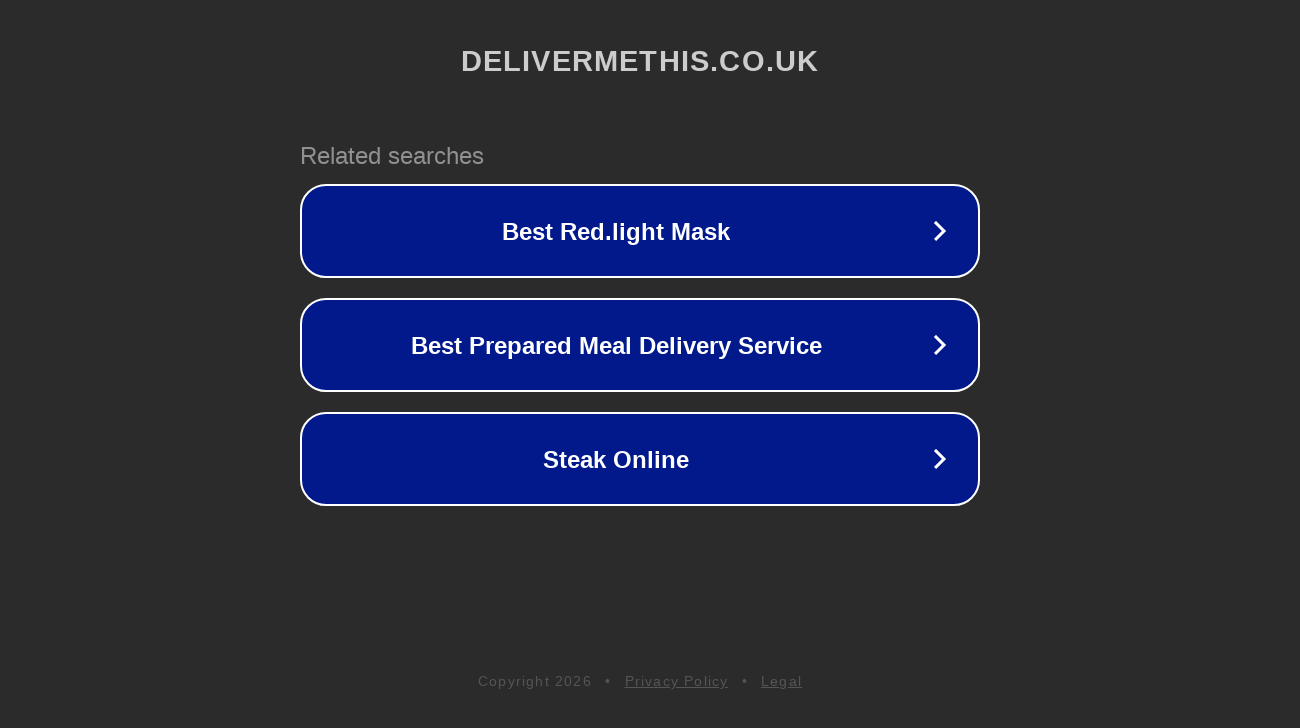

--- FILE ---
content_type: text/html; charset=utf-8
request_url: https://delivermethis.co.uk/goods/0045929334.html
body_size: 1086
content:
<!doctype html>
<html data-adblockkey="MFwwDQYJKoZIhvcNAQEBBQADSwAwSAJBANDrp2lz7AOmADaN8tA50LsWcjLFyQFcb/P2Txc58oYOeILb3vBw7J6f4pamkAQVSQuqYsKx3YzdUHCvbVZvFUsCAwEAAQ==_wkd688Lf29eNeOmP0hrbHme3H0QxFIRiwaKaRt+1/O2dcEeIlISlIwkZjAKfQYOmLHplAfVlyfDxknRB9DsV0g==" lang="en" style="background: #2B2B2B;">
<head>
    <meta charset="utf-8">
    <meta name="viewport" content="width=device-width, initial-scale=1">
    <link rel="icon" href="[data-uri]">
    <link rel="preconnect" href="https://www.google.com" crossorigin>
</head>
<body>
<div id="target" style="opacity: 0"></div>
<script>window.park = "[base64]";</script>
<script src="/bQNCSUlhY.js"></script>
</body>
</html>
